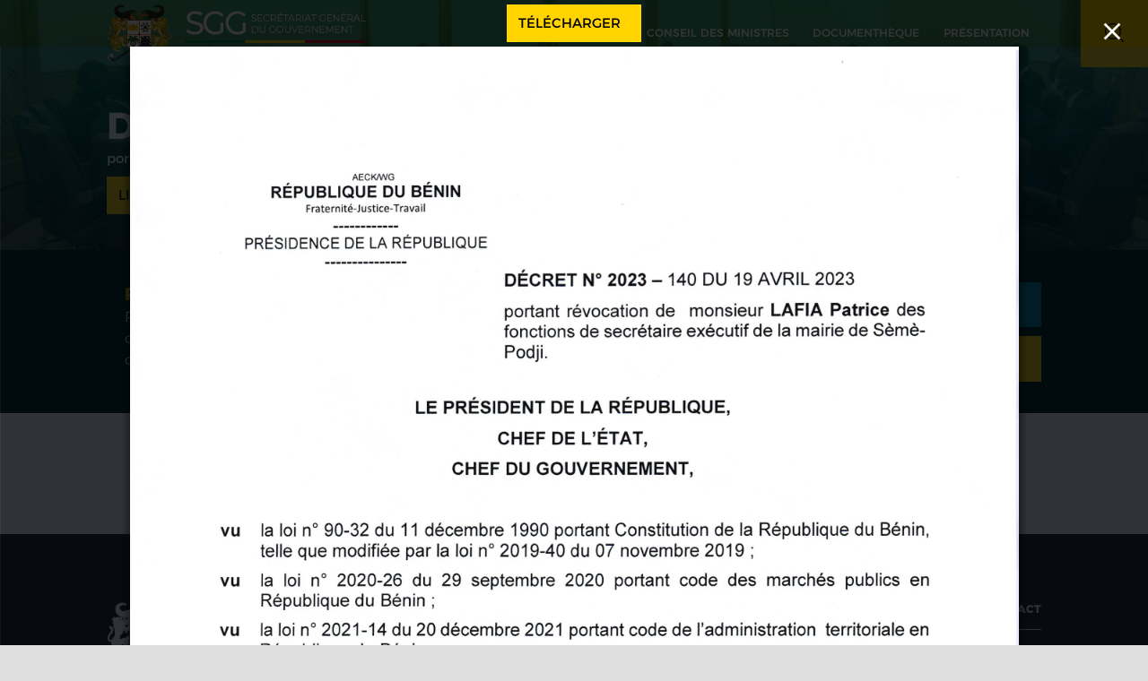

--- FILE ---
content_type: text/html; charset=UTF-8
request_url: https://sgg.gouv.bj/doc/decret-2023-140/
body_size: 3325
content:

  
<!doctype html>
<html lang='fr' class='bg-gray'>
    <head>
        <title>Décret N° 2023-140 du 19 avril 2023 | Secrétariat général du Gouvernement du Bénin</title>
        <meta http-equiv='Content-Type' content='text/html; charset=utf-8' />
        <meta name='description' content='portant révocation de monsieur LAFIA Patrice des fonctions de secrétaire exécutif de la mairie de Sèmè-Podji.' />
        <meta name='viewport' content='width=device-width, user-scalable=no, initial-scale=1' />
        <meta http-equiv="cache-control" content="no-cache, must-revalidate, post-check=0, pre-check=0" />
		<meta http-equiv="cache-control" content="max-age=0" />
		<meta http-equiv="expires" content="0" />
		<meta http-equiv="expires" content="Tue, 01 Jan 1980 1:00:00 GMT" />
		<meta http-equiv="pragma" content="no-cache" />
        <meta property='fb:app_id' content='798097520521275' />
        <meta property='og:url' content='https://sgg.gouv.bj/doc/decret-2023-140/' />
        <meta property='og:type' content='article' />
        <meta property='og:title' content='Décret N° 2023-140 du 19 avril 2023 | Secrétariat général du Gouvernement du Bénin' data-dynamic='true' />
        <meta property='og:description' content='portant révocation de monsieur LAFIA Patrice des fonctions de secrétaire exécutif de la mairie de Sèmè-Podji.' data-dynamic='true' />
        <meta property='og:image' content='https://sgg.gouv.bj/images/armoiries.jpg?' data-dynamic='true' />
        <meta property='og:image:width' content='256' data-dynamic='true'>
        <meta property='og:image:height' content='256' data-dynamic='true'>
        <meta property='og:locale' content='fr_FR' />
        <meta property='og:site_name' content='Secrétariat général du Gouvernement du Bénin' />
        <meta property='twitter:url' content='https://sgg.gouv.bj/doc/decret-2023-140/' />
        <meta property='twitter:card' content='summary' />
        <meta property='twitter:title' content='Décret N° 2023-140 du 19 avril 2023 | Secrétariat général du Gouvernement du Bénin' />
        <meta property='twitter:description' content='portant révocation de monsieur LAFIA Patrice des fonctions de secrétaire exécutif de la mairie de Sèmè-Podji.' />
        <meta property='twitter:image' content='https://sgg.gouv.bjimages/armoiries.jpg' />
        <link rel='icon' href='/favicon.ico' />
        <link type='text/css' rel='stylesheet' href='/css/os-style.css?v=0.01' />
        <link type='text/css' rel='stylesheet' href='/css/style.css?v=0.02' />
        <link type='text/css' rel='stylesheet' href='/css/m-style.css?v=0.01' />
        <script src="https://kit.fontawesome.com/6451c614e6.js" crossorigin="anonymous"></script>
                    </head>
    <body>
		        <div class='container relative'>
            <header id='header' class='fixed w100 mnopadding relative hheight transition'>
                            <div class='h100 flex row space middle relative gpadding'>
					<div class='h100 top-5-in bottom-5-in adapt'>
						<div id='logo' class='h100 logo relative'>
							<a href='/' class='h100'>
								<img src='/images/logo.png' class='h100'>
							</a>
						</div>
					</div>
					<div class='h100'>
						<menu id='menu' class='h100 '>
							<ul class='white upper list flex row h100 p adapt middle semibold'>
								<li class='right-15-in left-15-in adapt'><a href='/comptes-rendus-conseils-ministres/'>Conseil des ministres</a></li>
								<li class='right-15-in left-15-in adapt relative'>
                                    <a href='/documentheque/'>Documenthèque</a>
                                    <div class='absolute left transition hoverflow'>
                                        <ul class='top-5-in bottom-5-in adapt'>
                                            <li><a href='/documentheque/lois/' class='adapt left-15-in right-15-in top-5-in bottom-5-in nowrap'>Lois promulguées</a></li>
                                            <li><a href='/documentheque/decrets/' class='adapt left-15-in right-15-in top-5-in bottom-5-in nowrap'>Décrets</a></li>
                                            <li><a href='/documentheque/ordonnances/' class='adapt left-15-in right-15-in top-5-in bottom-5-in nowrap'>Ordonnances</a></li>
                                            <li><a href='/documentheque/arretes/' class='adapt left-15-in right-15-in top-5-in bottom-5-in nowrap'>Arrêtés présidentiels</a></li>
                                            <li><a href='/documentheque/accords/' class='adapt left-15-in right-15-in top-5-in bottom-5-in nowrap'>Accords</a></li>
                                            <li><a href='/documentheque/decisions/' class='adapt left-15-in right-15-in top-5-in bottom-5-in nowrap'>Décisions</a></li>
                                        </ul>
                                    </div>
                                </li>
								<li class='right-15-in left-15-in adapt relative'>
                                    <span>Présentation</span>
                                    <div class='absolute left transition hoverflow'>
                                        <ul class='top-5-in bottom-5-in adapt'>
                                            <li><a href='/presentation/attributions/' class='adapt left-15-in right-15-in top-5-in bottom-5-in nowrap'>Attributions</a></li>
                                            <li><a href='/presentation/organisation/' class='adapt left-15-in right-15-in top-5-in bottom-5-in nowrap'>Organisation</a></li>
                                        </ul>
                                    </div>
                                </li>
															</ul>
						</menu>
					</div>
					<div class='h100 absolute right top flex row '>
                        						<span id='btnsearch' class='h100 bg-warning hwidth padding-20 adapt os-click' data-target='#quicksearch'>
							<span class='fill block padding-5 adapt'><i class='fill block icon search filter-black'></i></span>
						</span>
					</div>
                </div>
				<div id='quicksearch' class='absolute right bg-warning hoverflow transition'>
					<div class='flex row middle left-20 right-20 adapt h100'>
						<div class='flex row middle hright-in'>
							<input type='search' class='noborder nobg noradius padding-10 adapt h3 regular os-search' data-action='/recherche/?keywords=:keywords' placeholder='Recherche rapide'>
							<span class='icon small arrow-right filter-black right'></span>
						</div>
					</div>
				</div>
                        </header>
                        <div id='banner' class='w100 mini relative'>
    <figure class='relative fill absolute'><img src='/images/background.jpg?v=001' class='cover'></figure>
    <div class='fill absolute mask'></div>
    <div class='left bottom w100 relative'>
        <div class='flex col space gpadding fill htop-in'>
            <i></i>
            <div class='top-40-in bottom-40-in'>
                <h1 class='upper adapt white'>Décret N° 2023-140 du 19 avril 2023</h1>
                <p class='white p-alt adapt'>portant révocation de monsieur LAFIA Patrice des fonctions de secrétaire exécutif de la mairie de Sèmè-Podji.</p>
                <div class='top-10 adapt'>
                    <div id='btnBox'>
                                                <span data-target='/doc/decret-2023-140/read' class='os-read-alt auto bg-warning iblock right-20 left-15-in right-15-in top-10-in bottom-10-in adapt p-alt adapt upper'>Lire le document <i class='fa fa-arrow-right left-10'></i></span>
                                                <a id='btnDownload' href='/doc/decret-2023-140/download' download class='bg-warning iblock left-15-in right-15-in top-10-in bottom-10-in adapt p-alt adapt upper'>Télécharger <i class='fa fa-download left-10'></i></a>
                    </div>
                </div>
            </div>
        </div>
    </div>
</div>
            <div class='content mbox'>
			            </div>
									<div id="inscription" class='gpadding bg-success'>
				
<div class="bg-success flex row top-40-in bottom-40-in adapt ">
	<div class="flex row">
		<div>
			<i class="fa fa-bell fa-3x right-20  top-5 warning"></i>
		</div>
		<div class="">
			<h3 class="adapt upper warning">Restez informé</h3>
			<p class="h4 adapt white light">Recevez chaque semaine en exclusivité le compte rendu du conseil des ministres ainsi que les lois promulguées, les décrets, les ordonnances prises, etc.</p>
		</div>
	</div>
	<div class="flex row middle left-40 half adapt ">
				<form action="/inscription/" method="post" class="w100 radius-20 adapt ">
            <div class="flex row space w100  ">
                <input type="text" id="subscribers_fname" name="subscribers[fname]" maxlength="255" class="bg-success alt top-15-in bottom-15-in left-20-in right-20-in white noborder noradius h4 adapt half-10" placeholder="Votre prénom" title="Votre prénom" />
    			<input type="text" id="subscribers_lname" name="subscribers[lname]" maxlength="255" class="bg-success alt top-15-in bottom-15-in left-20-in right-20-in white noborder noradius h4 adapt half-10" placeholder="Votre nom" title="Votre nom" />
            </div>
            <div class="flex row space w100   top-10">
                <input type="email" id="subscribers_email" name="subscribers[email]" required="required" class="bg-success alt top-15-in bottom-15-in left-20-in right-20-in white noborder noradius h4 adapt w100" placeholder="Votre adresse e-mail" title="Votre adresse e-mail" />
                <button class="bg-warning pointer top-15-in bottom-15-in left-20-in left-20 right-20-in text-center noborder noradius adapt" type="submit" value="" title="Soumettre l'inscription"><i class="fa fa-paper-plane fa-2x"></i></button>
            </div>
		<input type="hidden" id="subscribers__token" name="subscribers[_token]" value="34d605.JdDcpxIhdbb6q3mciNLR4tyw656qAW-1QGQMINXHF58.a5rq4mAZDPzP6j_x7Yflg77qgdecSR7iEQVob-ylU9tRm6T1IWkF27fGOA" /></form>
	</div>
</div>

            </div>
						<div class='text-center sharing-box top-40-in bottom-40-in adapt bg-white'>
								<h2 class='h3 adapt black'>Partagez cette page sur vos réseaux sociaux :</h2>
				<div class='flex row center list top-20 adapt'>
                    					<a class='icon small contain right-20 adapt facebook' title='Partager sur Facebook' target='_blank' href='https://www.facebook.com/sharer/sharer.php?u=https%3A%2F%2Fsgg.gouv.bj%2Fdoc%2Fdecret-2023-140%2F&t=Décret N° 2023-140 du 19 avril 2023'></a>
					<a class='icon small contain right-20 adapt twitter' title='Partager sur Twitter' target='_blank' href='https://twitter.com/intent/tweet?url=https%3A%2F%2Fsgg.gouv.bj%2Fdoc%2Fdecret-2023-140%2F&text=Décret N° 2023-140 du 19 avril 2023'></a>
					<a class='icon small contain right-20 adapt linkedin' title='Partager sur LinkdeIn' target='_blank' href='https://www.linkedin.com/shareArticle?mini=true&url=https%3A%2F%2Fsgg.gouv.bj%2Fdoc%2Fdecret-2023-140%2F&title=Décret N° 2023-140 du 19 avril 2023&summary=portant révocation de monsieur LAFIA Patrice des fonctions de secrétaire exécutif de la mairie de Sèmè-Podji.'></a>
					<a class='icon small contain right-20 adapt mail' title='Partager via Mail' target='_blank' href='mailto:?subject=Décret N° 2023-140 du 19 avril 2023&amp;body=Je vous invite à lire cet article :  https%3A%2F%2Fsgg.gouv.bj%2Fdoc%2Fdecret-2023-140%2F.'></a>
                    				</div>
			</div>
						<footer id='footer' class='w100 bg-black alt'>
				<div class='flex row space mblock mcenter gpadding htop-in hbottom-in adapt'>
					<figure class='relative hheight '><img src='/images/logo.png' class='h100 filter-white'></figure>
					<div class='text-right'>
						<ul class='list flex row middle upper bold white p adapt bottom-15-in bottom-20 mcenter '>
							<li class=''><a href=''>Présentation</a></li>
							<li class='left-30 adapt relative'><a href=''>Documenthèque</a></li>
							<li class='left-30 adapt'><a href=''>Conseil des ministres</a></li>
							<li class='left-30 adapt'><a href=''>Informations</a></li>
							<li class='left-30 adapt'><a href=''>Contact</a></li>
						</ul>
						<div class='p adapt white light'>© Présidence de la République du Bénin - 2026 - <a href="/mentions-legales/" class="underline">Mentions légales et politique de confidentialité</a></div>
					</div>
				</div>
				<span class='flag flex row w100 flex-1'><i></i><i></i><i></i></span>
			</footer>
			        </div>
	                        <div class='popup'><span class='close filter-white'></span></div>

                
        <!-- Google tag (gtag.js) -->
        <script async src="https://www.googletagmanager.com/gtag/js?id=G-P5NE3EK8SD"></script>
        <script>
          window.dataLayer = window.dataLayer || [];
          function gtag(){dataLayer.push(arguments);}
          gtag('js', new Date());

          gtag('config', 'G-P5NE3EK8SD');
        </script>
        
        <script src='/js/jquery-3.6.0.min.js'></script>
        <script src='/js/os-script.js?v=0.11'></script>
        <script src='/js/script.js?v=0.11'></script>
                    </body>
</html>


--- FILE ---
content_type: text/css
request_url: https://sgg.gouv.bj/css/os-style.css?v=0.01
body_size: 7801
content:
/*!
 * Copyright 2019 - OlaSoft SARL
 * https://www.olasoft.net
 * @OlaSoftBenin
 * contact@olasoft.net
 */
 
/*!
 * Ajout de la class .fill-xxx pour les couleurs d'arrière-plan des éléments en svg .fill-success, .fill-warning, etc.
 * Ajout de la class .p-alt pour définir un font-size alternatif à p avec la variable --p-size-alt et --p-size-adapt-alt.
 * Suppression de color: var(--black-color) définit par défaut pour tous les éléments *{}.
 * Ajout d'une deuxième icône youtube : .youtube-old pour l'ancienne icône de youtube.
 * Ajout des class .thin (100), .ultraligh (100), .extralight (200), .medium (600) ou .semibold (600), .extrabold (900) pour plus de niveau de graisse des polices.
 * Ajustement des graisses de polices .regular => 400 et .bold => 700
 * Ajout des class .lighter (font-weight: lighter) et .bolder (font-weight: bolder).
 * Ajout de class .fill{ width: 100%; height: 100%; } => remplissage hauteur et largeur à 100% par rapport au parent
 * Ajout de class .vfill{ width: 100vw; height: 100vw; } => remplissage hauteur et largeur à 100% par rapport au viewport
 * Ajout de class .reverse pour les éléments .flex => flex-direction: row-reverse et flex-direction: col-reverse.
 * 
 * === MISE À JOUR DU 29 MAI 2019 ===
 * Ajout de la variable --header-height
 * Ajout des class .hpadding et .hmargin
 * Suppression de text-transform : upper de .btn
 * Suppression de .text-success, .text-warning, .text-error
 * Suppression des class .block-xxxx
 * Amélioration de .flag (pour les bandes tricolores du gouvernement)
 * 
 * === MISE À JOUR DU 31 MAI 2019 ===
 * Ajout des class htop, htop-in, hbottom, hbottom-in, gleft, gleft-in, gright, gright-in
 * Ajout des class .column-xxxx et .mnoclumn
 * Ajout de .miblock
 * 
 * === MISE À JOUR DU 14 JUILLET 2019 ===
 * Ajout des classes .flex:not(.wrap) > .half, .flex:not(.wrap) > .third, .flex:not(.wrap) > .quarter
 * Ajout de la classe .italic
 * Suppression de .slide > img
 * 
 * === MISE À JOUR DU 23 AOÜT 2019 ===
 * Ajout des classes .nomargin et .nopadding
 * 
 */
 
 @import 'os-vars.css';
 @import 'os-fonts.css';

*{
    font-family: var(--font-name), montserrat, sans-serif, calibri, arial, tahoma, verdana;
    font-size:var(--size);
    font-weight: 400;
    box-sizing: border-box;
    padding:0px; margin:0px;
    outline: none;
}

html{background: var(--white-color); color: var(--black-color);}

.white{color: var(--white-color);}
.success{color: var(--success-color);}
.success.alt{color: var(--success-color-alt);}
.warning{color: var(--warning-color);}
.warning.alt{color: var(--warning-color-alt);}
.error{color: var(--error-color);}
.gray{color: var(--gray-color);}
.gray.alt{color: var(--gray-color-alt);}
.black{color: var(--black-color);}
.black.alt{color: var(--black-color-alt);}

.bg-white{background-color: var(--white-color);}
.bg-success{background-color: var(--success-color);}
.bg-success.alt{background-color: var(--success-color-alt);}
.bg-warning{background-color: var(--warning-color);}
.bg-warning.alt{background-color: var(--warning-color-alt);}
.bg-error{background-color: var(--error-color);}
.bg-gray{background-color: var(--gray-color);}
.bg-gray.alt{background-color: var(--gray-color-alt);}
.bg-black{background-color: var(--black-color);}
.bg-black.alt{background-color: var(--black-color-alt);}

.fill-white{fill: var(--white-color);}
.fill-success{fill: var(--success-color);}
.fill-success.alt{fill: var(--success-color-alt);}
.fill-warning{fill: var(--warning-color);}
.fill-warning.alt{fill: var(--warning-color-alt);}
.fill-error{fill: var(--error-color);}
.fill-gray{fill: var(--gray-color);}
.fill-gray.alt{fill: var(--gray-color-alt);}
.fill-black{fill: var(--black-color);}
.fill-black.alt{fill: var(--black-color-alt);}

.noradius{border-radius: 0;}
.radius{border-radius: var(--box-radius); overflow: hidden;}
.radius-50{border-radius: 50%; overflow: hidden;}
.left-radius{border-radius: var(--box-radius) 0 0 var(--box-radius); overflow: hidden;}
.right-radius{border-radius: 0 var(--box-radius) var(--box-radius) 0; overflow: hidden;}
.top-radius{border-radius: var(--box-radius) var(--box-radius) 0 0; overflow: hidden;}
.bottom-radius{border-radius: 0 0 var(--box-radius) var(--box-radius); overflow: hidden;}

.btn.radius{border-radius: var(--btn-radius);}
.btn.left-radius{border-radius: var(--btn-radius) 0 0 var(--btn-radius);}
.btn.right-radius{border-radius: 0 var(--btn-radius) var(--btn-radius) 0;}
.btn.top-radius{border-radius: var(--btn-radius) var(--btn-radius) 0 0;}
.btn.bottom-radius{border-radius: 0 0 var(--btn-radius) var(--btn-radius);}

.gmargin{margin-left: var(--content-margin); margin-right: var(--content-margin);}
.gpadding{padding-left: var(--content-margin); padding-right: var(--content-margin);}
.gright{margin-right: var(--content-margin);}
.gleft{margin-left: var(--content-margin);}
.gright-in{padding-right: var(--content-margin);}
.gleft-in{padding-left: var(--content-margin);}
.gtop{margin-top: var(--content-margin);}
.gbottom{margin-bottom: var(--content-margin);}
.gtop-in{padding-top: var(--content-margin);}
.gbottom-in{padding-bottom: var(--content-margin);}
.gheight{height: var(--content-margin);}
.gwidth{width: var(--content-margin);}

.hmargin{margin-top: var(--header-height); margin-bottom: var(--header-height);}
.hpadding{padding-top: var(--header-height); padding-bottom: var(--header-height);}
.hpadding > *:last-child{margin-bottom: var(--header-height)}
.htop{margin-top: var(--header-height);}
.hbottom{margin-bottom: var(--header-height);}
.htop-in{padding-top: var(--header-height);}
.hbottom-in{padding-bottom: var(--header-height);}
.hleft{margin-left: var(--header-height);}
.hright{margin-right: var(--header-height);}
.hleft-in{padding-left: var(--header-height);}
.hright-in{padding-right: var(--header-height);}
.hheight{height: var(--header-height);}
.hwidth{width: var(--header-height);}

.list{list-style-type: none}
.nobg{background: none}
.noborder{border: 0}
.pointer,
*[data-image], .os-read, .os-close, .close, .os-remove, .os-image, .os-read, .os-click{cursor: pointer}

.icon{
    background-repeat: no-repeat;
    background-position: center center;
    background-size: 70% auto;
    width: var(--icon-size);
    height: var(--icon-size);
    text-align: center;
    line-height: var(--icon-size)
}
.icon.contain{background-size: contain;}
.icon.cover{background-size: cover;}
.icon.auto{background-size: auto;}
.icon.hauto{background-size: 60% auto;}
.icon.wauto{background-size: auto 60%;}
.icon.min{width: var(--icon-min-size); height: var(--icon-min-size); line-height: var(--icon-min-size)}
.icon.small{width: var(--icon-small-size); height: var(--icon-small-size); line-height: var(--icon-small-size)}
.icon.big{width: var(--icon-big-size); height: var(--icon-big-size); line-height: var(--icon-big-size)}

.icon.facebook{background-image: var(--icon-facebook);}
.icon.facebook-f{background-image: var(--icon-facebook-f);}
.icon.twitter{background-image: var(--icon-twitter);}
.icon.flickr{background-image: var(--icon-flickr);}
.icon.youtube{background-image: var(--icon-youtube);}
.icon.youtube-old{background-image: var(--icon-youtube-old);}
.icon.soundcloud{background-image: var(--icon-soundcloud);}
.icon.instagram{background-image: var(--icon-instagram);}
.icon.linkedin{background-image: var(--icon-linkedin);}
.icon.search{background-image: var(--icon-search);}
.icon.phone{background-image: var(--icon-phone);}
.icon.whatsapp{background-image: var(--icon-whatsapp);}
.icon.menu{background-image: var(--icon-menu);}
.icon.close{background-image: var(--icon-close);}
.icon.mail{background-image: var(--icon-mail);}
.icon.mail-o{background-image: var(--icon-mail-o);}
.icon.arrow-left{background-image: var(--icon-arrow);}
.icon.arrow-right{background-image: var(--icon-arrow); transform: rotate(180deg)}

.title, h1.title, h2.title, h3.title, h4.title,
h1.title.adapt, h2.title.adapt, h3.title.adapt, h4.title.adapt{font-size: var(--title-size)}
h1, .h1{font-size: var(--h1-size); line-height: 1.21;}
h2, .h2{font-size: var(--h2-size); line-height: 1.52}
h3, .h3{font-size: var(--h3-size); line-height: 1.4}
h4, .h4{font-size: var(--h4-size); line-height: 1.5}
p, .p{font-size: var(--p-size); line-height: 1.5}
.p-alt, p.p-alt{font-size: var(--p-size-alt); line-height: ; line-height: 1.76}

h1.adapt, .h1.adapt, article h1{font-size: var(--h1-size-adapt);}
h2.adapt, .h2.adapt, article h2{font-size: var(--h2-size-adapt);}
h3.adapt, .h3.adapt, article h3{font-size: var(--h3-size-adapt);}
h4.adapt, .h4.adapt, article h4{font-size: var(--h4-size-adapt);}
p.adapt, .p.adapt{font-size: var(--p-size-adapt);}
.p-alt.adapt, p.p-alt.adapt{font-size: var(--p-size-alt-adapt); line-height: var(--p-line-height)}

.nomargin{padding: 0px}
.margin-5{margin: 5px}
.top-5{margin-top: 5px}
.bottom-5{margin-bottom: 5px}
.left-5{margin-left: 5px}
.right-5{margin-right: 5px}

.margin-10{margin: 10px}
.top-10{margin-top: 10px}
.bottom-10{margin-bottom: 10px}
.left-10{margin-left: 10px}
.right-10{margin-right: 10px}

.margin-15{margin: 15px}
.top-15{margin-top: 15px}
.bottom-15{margin-bottom: 15px}
.left-15{margin-left: 15px}
.right-15{margin-right: 15px}

.margin-20{margin: 20px}
.top-20{margin-top: 20px}
.bottom-20{margin-bottom: 20px}
.left-20{margin-left: 20px}
.right-20{margin-right: 20px}

.margin-30{margin: 30px}
.top-30{margin-top: 30px}
.bottom-30{margin-bottom: 30px}
.left-30{margin-left: 30px}
.right-30{margin-right: 30px}

.margin-40{margin: 40px}
.top-40{margin-top: 40px}
.bottom-40{margin-bottom: 40px}
.left-40{margin-left: 40px}
.right-40{margin-right: 40px}

.margin-5.adapt{margin: var(--5px)}
.top-5.adapt{margin-top: var(--5px)}
.bottom-5.adapt{margin-bottom: var(--5px)}
.left-5.adapt{margin-left: var(--5px)}
.right-5.adapt{margin-right: var(--5px)}

.margin-10.adapt{margin: var(--10px)}
.top-10.adapt{margin-top: var(--10px)}
.bottom-10.adapt{margin-bottom: var(--10px)}
.left-10.adapt{margin-left: var(--10px)}
.right-10.adapt{margin-right: var(--10px)}

.margin-15.adapt{margin: calc(var(--10px) * 1.5)}
.top-15.adapt{margin-top: calc(var(--10px) * 1.5)}
.bottom-15.adapt{margin-bottom: calc(var(--10px) * 1.5)}
.left-15.adapt{margin-left: calc(var(--10px) * 1.5)}
.right-15.adapt{margin-right: calc(var(--10px) * 1.5)}

.margin-20.adapt{margin: var(--20px)}
.top-20.adapt{margin-top: var(--20px)}
.bottom-20.adapt{margin-bottom: var(--20px)}
.left-20.adapt{margin-left: var(--20px)}
.right-20.adapt{margin-right: var(--20px)}

.margin-30.adapt{margin: calc(var(--20px) * 1.5)}
.top-30.adapt{margin-top: calc(var(--20px) * 1.5)}
.bottom-30.adapt{margin-bottom: calc(var(--20px) * 1.5)}
.left-30.adapt{margin-left: calc(var(--20px) * 1.5)}
.right-30.adapt{margin-right: calc(var(--20px) * 1.5)}

.margin-40.adapt{margin: calc(var(--20px) * 2)}
.top-40.adapt{margin-top: calc(var(--20px) * 2)}
.bottom-40.adapt{margin-bottom: calc(var(--20px) * 2)}
.left-40.adapt{margin-left: calc(var(--20px) * 2)}
.right-40.adapt{margin-right: calc(var(--20px) * 2)}

.nopadding{padding: 0px}
.padding-5{padding: 5px}
.top-5-in{padding-top: 5px}
.bottom-5-in{padding-bottom: 5px}
.left-5-in{padding-left: 5px}
.right-5-in{padding-right: 5px}

.padding-10{padding: 10px}
.top-10-in{padding-top: 10px}
.bottom-10-in{padding-bottom: 10px}
.left-10-in{padding-left: 10px}
.right-10-in{padding-right: 10px}

.padding-15{padding: 15px}
.top-15-in{padding-top: 15px}
.bottom-15-in{padding-bottom: 15px}
.left-15-in{padding-left: 15px}
.right-15-in{padding-right: 15px}

.padding-20{padding: 20px}
.top-20-in{padding-top: 20px}
.bottom-20-in{padding-bottom: 20px}
.left-20-in{padding-left: 20px}
.right-20-in{padding-right: 20px}

.padding-30{padding: 30px}
.top-30-in{padding-top: 30px}
.bottom-30-in{padding-bottom: 30px}
.left-30-in{padding-left: 30px}
.right-30-in{padding-right: 30px}

.padding-40{padding: 40px}
.top-40-in{padding-top: 40px}
.bottom-40-in{padding-bottom: 40px}
.left-40-in{padding-left: 40px}
.right-40-in{padding-right: 40px}

.padding-5.adapt{padding: var(--5px)}
.top-5-in.adapt{padding-top: var(--5px)}
.bottom-5-in.adapt{padding-bottom: var(--5px)}
.left-5-in.adapt{padding-left: var(--5px)}
.right-5-in.adapt{padding-right: var(--5px)}

.padding-10.adapt{padding: var(--10px)}
.top-10-in.adapt{padding-top: var(--10px)}
.bottom-10-in.adapt{padding-bottom: var(--10px)}
.left-10-in.adapt{padding-left: var(--10px)}
.right-10-in.adapt{padding-right: var(--10px)}

.padding-15.adapt{padding: calc(var(--10px) * 1.5)}
.top-15-in.adapt{padding-top: calc(var(--10px) * 1.5)}
.bottom-15-in.adapt{padding-bottom: calc(var(--10px) * 1.5)}
.left-15-in.adapt{padding-left: calc(var(--10px) * 1.5)}
.right-15-in.adapt{padding-right: calc(var(--10px) * 1.5)}

.padding-20.adapt{padding: var(--20px)}
.top-20-in.adapt{padding-top: var(--20px)}
.bottom-20-in.adapt{padding-bottom: var(--20px)}
.left-20-in.adapt{padding-left: var(--20px)}
.right-20-in.adapt{padding-right: var(--20px)}

.padding-30.adapt{padding: calc(var(--20px) * 1.5)}
.top-30-in.adapt{padding-top: calc(var(--20px) * 1.5)}
.bottom-30-in.adapt{padding-bottom: calc(var(--20px) * 1.5)}
.left-30-in.adapt{padding-left: calc(var(--20px) * 1.5)}
.right-30-in.adapt{padding-right: calc(var(--20px) * 1.5)}

.padding-40.adapt{padding: calc(var(--20px) * 2)}
.top-40-in.adapt{padding-top: calc(var(--20px) * 2)}
.bottom-40-in.adapt{padding-bottom: calc(var(--20px) * 2)}
.left-40-in.adapt{padding-left: calc(var(--20px) * 2)}
.right-40-in.adapt{padding-right: calc(var(--20px) * 2)}

.underline{text-decoration: underline;}

.thin, .ultralight{font-weight: 100;}
.extralight{font-weight: 200;}
.light{font-weight: 300;}
.regular{font-weight: 400;}
.semibold, .medium{font-weight: 600;}
.bold,b,strong, h1, h2, h3, h4{font-weight: 700;}
.extrabold{font-weight: 900;}
.lighter{font-weight: lighter;}
.bolder{font-weight: bolder;}

.italic,i{font-style: italic}
.test-border{border: 2px solid red;}
.upper{text-transform: uppercase;}
sup, sub{color: inherit}
.nowrap{white-space: nowrap}

.color-facebook{color: #3B5998}
.color-twitter{color: #1DA1F2}
.color-linkedin{color: #006097}
.color-envelope{color: #d93025}
.color-whatsapp{color: #00bfa5}

ul li, ol li, menu li, span, a, time, q, i, u, li a, li span, li ul{
    font-size: inherit;
    color: inherit;
    line-height: inherit;
    font-weight: inherit;
    text-align: inherit;
    font-style: inherit;
    font-family: inherit;
    text-decoration: inherit;
}

li ul{list-style-type: inherit}

li > span, li > a{
    display: inline-block;
    width: 100%;
    height: 100%;
}

.text-center, .center{text-align: center}
.text-left{text-align: left}
.text-right{text-align: right}
.text-justify{text-align: justify}

.block-center, .center{
    margin-left: auto; margin-right: auto;
    left: 0; right: 0;
}

.transition{
    -webkit-transition: all .5s;
    -khtml-transition: all .5s;
    -moz-transition: all .5s;
    -ms-transition: all .5s;
    -o-transition: all .5s;
    transition: all .5s;
}

.popup > img{
    max-width: calc(100% - 80px);
    max-height: 100%;
    height: auto;
}

.popup, #mainpopup{
    position: fixed;
    left: 0%;
    top: 100%;
    width: 100%;
    height: 100%;
    display: flex;
    justify-content: center;
    flex-direction: column;
    background: rgba(0,0,0,.8);
    overflow: hidden;
    text-overflow: hidden;
    text-align: center;
    z-index: 20;
    transition: all .5s;
    opacity: 0;
}

.popup.notice{background: transparent;}
.popup.show, #mainpopup.show{
    top: 0%!important;
    height: 100%;
    width: 100%;
    opacity: 1;
}

.popup .close, #mainpopup .close{
    position: absolute;
    width: 50px;
    height: 50px;
    right: 15px;
    top: 10px;
    background: var(--icon-close) center center no-repeat;
    background-size: 32px 32px;
}

.popup.notice > div{
    position: relative;
    padding: 20px;
    padding-right: 62px;
    font-size: 1.3em;
    color: #fff;
    background: RGB(16,135,87);
    box-shadow: 0px 0px 12px 1px rgba(0,0,0,0.5);
}

.popup.notice .close{
    width: 32px;
    height: 32px;
    border-radius: 50%;
    background-size: 24px 24px;
    position: absolute;
    right: 10px;
    top: calc(50% - 16px);
}

.hover:hover::after, .btn:not(.trans):hover::after{content: ""; position: absolute; left: 0; top :0; width: 100%; height: 100%; background: rgba(0,0,0,.2); z-index: 0}
.hover:hover > *, .btn:not(.trans):hover > *{z-index: 1}

.btn{
    display: inline-block;
    vertical-align: middle;
    padding-left: calc(var(--10px) + (var(--10px) / 2));
    padding-right: calc(var(--10px) + (var(--10px) / 2));
    text-align: center;
    text-decoration: none;
    font-size: var(--btn-font-size);
    border: 0;
    -webkit-transition: all .25s;
    -moz-transition: all .25s;
    -ms-transition: all .25s;
    -o-transition: all .25s;
    transition: all .25s;
    box-sizing: border-box;
    -webkit-border-radius: 0;
    -moz-border-radius: 0;
    border-radius: 0;
    color: #fff;
    height: var(--btn-height);
    line-height: var(--btn-height);
    min-width: 15vw;
    width: auto;
    max-width: 100%;
    position: relative;
}

.btn.small{
    padding-left: var(--10px);
    padding-right: var(--10px);
    height: var(--btn-small-height);
    line-height: var(--btn-small-height);
    font-size: var(--btn-small-font-size);
    min-width: 11.37vw;
}

.btn.big, .big{
    height: var(--btn-big-height);
    line-height: var(--btn-big-height);
    font-size: var(--btn-big-font-size);
}

.disabled, .unabled, .disable, *:disabled{filter: grayscale(100%); opacity: .5;}
.btn.trans{line-height: calc(var(--btn-height) - 2px);}
.btn.small.trans{line-height: calc(var(--btn-small-height) - 2px);}
.btn.big.trans{line-height: calc(var(--btn-big-height) - 2px);}

.btn.success, .btn.success.trans:hover{background-color: var(--success-color); color: #fff;}
.btn.success.trans{color: var(--success-color); border: 1px solid var(--success-color); background: transparent;}
.btn.success.alt, .btn.success.alt.trans:hover{background: var(--success-color-alt); color: #fff;}
.btn.success.alt.trans{ color: var(--success-color-alt); border: 1px solid var(--success-color-alt); background: transparent;}

.btn.warning, .btn.warning.trans:hover{background-color: var(--warning-color); color: var(--black-color);}
.btn.warning.trans{ color: var(--warning-color); border: 1px solid var(--warning-color); background: transparent;}

.btn.error, .btn.error.trans:hover{background-color: var(--error-color); color: #fff;}
.btn.error.trans{color: var(--error-color); border: 1px solid var(--error-color); background: transparent;}

.btn.white, .btn.white.trans:hover{background-color: #fff; color: var(--black-color);}
.btn.white.trans{color: #fff; border: 1px solid #fff; background: transparent;}

.btn.gray, .btn.gray.trans:hover{background: var(--gray-color); color: #fff;}
.btn.gray.trans{color: var(--gray-color); border: 1px solid var(--gray-color); background: transparent;}

.btn.black, .btn.black.trans:hover{color: #fff; background: var(--black-color);}
.btn.black.trans{background: transparent; color: var(--black-color); border: 1px solid var(--black-color);}

.flex{
    display: -webkit-box;
    display: -moz-box;
    display: -ms-flexbox;
    display: -webkit-flex;
    display: flex;
}

.iflex{
    display: -webkit-box;
    display: -moz-box;
    display: -ms-flexbox;
    display: -webkit-inline-flex;
    display: inline-flex;
}

.flex.row{
    -webkit-flex-direction:row;
    -moz-flex-direction:row;
    -ms-flex-direction:row;
    flex-direction:row;
}

.flex.col{
    -webkit-flex-direction:column;
    -moz-flex-direction:column;
    -ms-flex-direction:column;
    flex-direction:column;
}

.flex.row.reverse{
    -webkit-flex-direction:row-reverse;
    -moz-flex-direction:row-reverse;
    -ms-flex-directionrow-:row-reverse;
	flex-direction: row-reverse;
}

.flex.col.reverse{
    -webkit-flex-direction:column-reverse;
    -moz-flex-direction:column-reverse;
    -ms-flex-direction:column-reverse;
	flex-direction: column-reverse;
}

.flex.wrap{
    -webkit-flex-wrap:wrap;
    -moz-flex-wrap:wrap;
    -ms-flex-wrap:wrap;
    flex-wrap:wrap;
}

.flex.row.middle, .flex.col.center{
    -webkit-align-items: center;
    align-items: center;
}

.flex.col.middle, .flex.row.center{
    -webkit-justify-content: center;
    -moz-justify-content: center;
    -ms-flex-align: center;
    justify-content: center;
}
@media(max-width:768px){
.flex.mcenter{
    -webkit-justify-content: center;
    -moz-justify-content: center;
    -ms-flex-align: center;
    justify-content: center;
}
}

.flex.col.top, .flex.row.left{
    -webkit-justify-content: start;
    -moz-justify-content: start;
    -ms-flex-pack: start;
    justify-content: start;
}

.flex.col.bottom, .flex.row.right{
    -webkit-justify-content: end;
    -moz-justify-content: end;
    -ms-flex-pack: end;
    justify-content: end;
}

.flex.col.left, .flex.row.top{
    -webkit-align-items: flex-start;
    align-items: flex-start;
}

.flex.col.right, .flex.row.bottom{
    -webkit-align-items: flex-end;
    align-items: flex-end;
}

.flex.space{
    -webkit-justify-content: space-between;
    -moz-justify-content: space-between;
    -ms-flex-pack: justify;
    justify-content: space-between;
}

.flex.around{
    -webkit-justify-content: space-around;
    -moz-justify-content: space-around;
    -ms-flex-pack: justify;
    justify-content: space-around;
}

.flex.stretch{
    -webkit-align-items: stretch;
    align-items: stretch;
    -webkit-justify-content: stretch;
    -moz-justify-content: stretch;
    -ms-flex-pack: stretch;
    justify-content: stretch;
}

.flex-1, .flex-1 > *{flex: 1}
.flex-2, .flex-2 > *{flex: 2}
.flex-3, .flex-3 > *{flex: 3}
.flex-4, .flex-4 > *{flex: 4}

.float-left{float: left;}
.float-right{float: right;}

.flag{
    height: .63vw;
    min-height: 6px;
    min-width: 250px;
}

.flag > *{height: 100%;}
.flag > *:first-child{background: RGB(16,135,87);}
.flag > *:first-child + *{background: rgb(255,190,0);}
.flag > *:first-child + * + *{background: rgb(235,0,0);}

.scale-hover:hover img{
    -webkit-transform: scale(1.05);
    -moz-transform: scale(1.05);
    -ms-transform: scale(1.05);
    -o-transform: scale(1.05);
    transform: scale(1.05);
}

.on-container{
    height: 100%;
    overflow: hidden;
    position: absolute;
    left: 0px;
    top: 0px;
    width: 100%;
    z-index: 1;
}

.os-tab-head{
    cursor: pointer;
    color: var(--black-color);
    height: var(--tab-head-height);
}
.os-tab-head.active{background: var(--tab-active-color);}
.os-tab{display: none;}
.os-tab.active{display: block;}

.block{display: block;}
.iblock{display: inline-block;}
.iblock.middle{vertical-align: middle;}
.iblock.top{vertical-align: top;}
.iblock.bottom{vertical-align: bottom;}

.half{width: 50%;width: 50%;}
.half-5{width: calc(50% - 5px);}
.half-10{width: calc(50% - 10px);}
.half-15{width: calc(50% - 15px);}
.half-20{width: calc(50% - 20px);}
.half-30{width: calc(50% - 30px);}
.half-40{width: calc(50% - 40px);}
.half-5.adapt{width: calc(50% - var(--5px));}
.half-10.adapt{width: calc(50% - var(--10px));}
.half-15.adapt{width: calc(50% - var(--10px) - var(--5px));}
.half-20.adapt{width: calc(50% - var(--20px));}
.half-30.adapt{width: calc(50% - (var(--20px) * 1.5));}
.half-40.adapt{width: calc(50% - (var(--20px) * 2));}
.flex:not(.wrap) > .half{min-width: 50%;}
.flex:not(.wrap) > .half-5{min-width: calc(50% - 5px);}
.flex:not(.wrap) > .half-10{min-width: calc(50% - 10px);}
.flex:not(.wrap) > .half-15{min-width: calc(50% - 15px);}
.flex:not(.wrap) > .half-20{min-width: calc(50% - 20px);}
.flex:not(.wrap) > .half-30{min-width: calc(50% - 30px);}
.flex:not(.wrap) > .half-40{min-width: calc(50% - 40px);}
.flex:not(.wrap) > .half-5.adapt{min-width: calc(50% - var(--5px));}
.flex:not(.wrap) > .half-10.adapt{min-width: calc(50% - var(--10px));}
.flex:not(.wrap) > .half-15.adapt{min-width: calc(50% - var(--10px) - var(--5px));}
.flex:not(.wrap) > .half-20.adapt{min-width: calc(50% - var(--20px));}
.flex:not(.wrap) > .half-30.adapt{min-width: calc(50% - (var(--20px) * 1.5));}
.flex:not(.wrap) > .half-40.adapt{min-width: calc(50% - (var(--20px) * 2));}

.third{width: 33.33%;}
.third-5{width: calc(33.33% - 5px);}
.third-10{width: calc(33.33% - 10px);}
.third-15{width: calc(33.33% - 15px);}
.third-20{width: calc(33.33% - 20px);}
.third-30{width: calc(33.33% - 30px);}
.third-40{width: calc(33.33% - 40px);}
.third-5.adapt{width: calc(33.33% - var(--5px));}
.third-10.adapt{width: calc(33.33% - var(--10px));}
.third-15.adapt{width: calc(33.33% - var(--10px) - var(--5px));}
.third-20.adapt{width: calc(33.33% - var(--20px));}
.third-30.adapt{width: calc(33.33% - (var(--20px) * 1.5));}
.third-40.adapt{width: calc(33.33% - (var(--20px) * 2));}
.flex:not(.wrap) > .third{min-width: 33.33%;}
.flex:not(.wrap) > .third-5{min-width: calc(33.33% - 5px);}
.flex:not(.wrap) > .third-10{min-width: calc(33.33% - 10px);}
.flex:not(.wrap) > .third-15{min-width: calc(33.33% - 15px);}
.flex:not(.wrap) > .third-20{min-width: calc(33.33% - 20px);}
.flex:not(.wrap) > .third-30{min-width: calc(33.33% - 30px);}
.flex:not(.wrap) > .third-40{min-width: calc(33.33% - 40px);}
.flex:not(.wrap) > .third-5.adapt{min-width: calc(33.33% - var(--5px));}
.flex:not(.wrap) > .third-10.adapt{min-width: calc(33.33% - var(--10px));}
.flex:not(.wrap) > .third-15.adapt{min-width: calc(33.33% - var(--10px) - var(--5px));}
.flex:not(.wrap) > .third-20.adapt{min-width: calc(33.33% - var(--20px));}
.flex:not(.wrap) > .third-30.adapt{min-width: calc(33.33% - (var(--20px) * 1.5));}
.flex:not(.wrap) > .third-40.adapt{min-width: calc(33.33% - (var(--20px) * 2));}

.quarter{width: 25%;}
.quarter-5{width: calc(25% - 5px);}
.quarter-10{width: calc(25% - 10px);}
.quarter-15{width: calc(25% - 15px);}
.quarter-20{width: calc(25% - 20px);}
.quarter-5.adapt{width: calc(25% - var(--5px));}
.quarter-10.adapt{width: calc(25% - var(--10px));}
.quarter-15.adapt{width: calc(25% - var(--10px) - var(--5px));}
.quarter-20.adapt{width: calc(25% - var(--20px));}
.flex:not(.wrap) > .quarter{min-width: 25%;}
.flex:not(.wrap) > .quarter-5{min-width: calc(25% - 5px);}
.flex:not(.wrap) > .quarter-10{min-width: calc(25% - 10px);}
.flex:not(.wrap) > .quarter-15{min-width: calc(25% - 15px);}
.flex:not(.wrap) > .quarter-20{min-width: calc(25% - 20px);}
.flex:not(.wrap) > .quarter-5.adapt{min-width: calc(25% - var(--5px));}
.flex:not(.wrap) > .quarter-10.adapt{min-width: calc(25% - var(--10px));}
.flex:not(.wrap) > .quarter-15.adapt{min-width: calc(25% - var(--10px) - var(--5px));}
.flex:not(.wrap) > .quarter-20.adapt{min-width: calc(25% - var(--20px));}

.column-2{column-count: 2;}
.column-3{column-count: 3;}
.column-4{column-count: 4;}
.column-5{column-count: 5;}
.column-6{column-count: 6;}

.column-half{column-count:2; column-gap: 0px}
.column-half-5{column-count:2; column-gap: var(--5px)}
.column-half-10{column-count:2; column-gap: var(--10px)}
.column-half-15{column-count:2; column-gap: calc(var(--5px) * 3)}
.column-half-20{column-count:2; column-gap: var(--20px)}
.column-half-30{column-count:2; column-gap: calc(var(--10px) * 3)}
.column-half-40{column-count:2; column-gap: calc(var(--20px) * 2)}
.column-half-60{column-count:2; column-gap: calc(var(--20px) * 3)}
.column-half-80{column-count:2; column-gap: calc(var(--20px) * 4)}

.column-third{column-count:3; column-gap: 0px}
.column-third-5{column-count:3; column-gap: var(--5px)}
.column-third-10{column-count:3; column-gap: var(--10px)}
.column-third-15{column-count:3; column-gap: calc(var(--5px) * 3)}
.column-third-20{column-count:3; column-gap: var(--20px)}
.column-third-30{column-count:3; column-gap: calc(var(--10px) * 3)}
.column-third-40{column-count:3; column-gap: calc(var(--20px) * 2)}
.column-third-60{column-count:3; column-gap: calc(var(--20px) * 3)}
.column-third-80{column-count:3; column-gap: calc(var(--20px) * 4)}

.column-quarter{column-count:4; column-gap: 0px}
.column-quarter-5{column-count:4; column-gap: var(--5px)}
.column-quarter-10{column-count:4; column-gap: var(--10px)}
.column-quarter-15{column-count:4; column-gap: calc(var(--5px) * 3)}
.column-quarter-20{column-count:4; column-gap: var(--20px)}
.column-quarter-30{column-count:4; column-gap: calc(var(--10px) * 3)}
.column-quarter-40{column-count:4; column-gap: calc(var(--20px) * 2)}
.column-quarter-60{column-count:4; column-gap: calc(var(--20px) * 3)}
.column-quarter-80{column-count:4; column-gap: calc(var(--20px) * 4)}

.default{
    max-height: auto;
    max-width: auto;
}

.height-auto{
    width: 100%;
    height: auto;
    max-height: auto;
}

.width-auto{
    height: 100%;
    width: auto;
    max-width: auto;
}

.hoverflow{overflow: hidden;}
.cover{object-fit: cover;}
.contain{object-fit: contain;}

img.cover{
    display: block;
    position: absolute;
    height: 100%;
    width: 100%;
    object-fit: cover;
}

img.cover.right, img.cover.left, img.cover.top, img.cover.bottom{
    height: auto;
    min-height: 100%;
    min-width: 100%;
    object-fit: unset;
}
img.cover.right{right: 0px;}
img.cover.left{left: 0px;}
img.cover.top{top: 0px;}
img.cover.bottom{bottom: 0px;}

img.contain{
    display: block;
    position: absolute;
    height: 100%;
    width: 100%;
    object-fit: contain;
}

img.contain.right, img.contain.left, img.contain.top, img.contain.bottom{
    display: block;
    height: auto;
    width: auto;
    max-height: 100%;
    max-width: 100%;
    object-fit: unset;
}
img.contain.right{right: 0px;}
img.contain.left{left: 0px;}
img.contain.top{top: 0px;}
img.contain.bottom{bottom: 0px;}

.filter-white{filter: contrast(0%) brightness(200%);}
.filter-gray{filter: grayscale(100%);}
.filter-black{filter: saturate(100%) brightness(0%);}

.static{position: static;}
.relative{position: relative;}
.fixed{position: fixed; z-index: 10}
.absolute{position: absolute;}
.absolute.top, .fixed.top{top: 0px; bottom: unset}
.absolute.bottom, .fixed.bottom{bottom: 0px; top: unset}
.absolute.left, .fixed.left{left: 0px; right: unset}
.absolute.right, .fixed.right{right: 0px; left: unset}

.h100{height: 100%;}
.w100{width: 100%;}
.vh100{height: 100vh;}
.vw100{width: 100vw;}
.fill{width: 100%; height: 100%}
.vfill{width: 100vw; height: 100vh}

.slide-container .prev, .slide-container .next{
    position: absolute;
    color: #fff;
    display: block;
    top: calc(50%);
    z-index: 1;
    cursor: pointer;
	transform: translateY(-50%);
	-webkit-transition: all .3s;
	-khtml-transition: all .3s;
	-moz-transition: all .3s;
	-ms-transition: all .3s;
	-o-transition: all .3s;
	transition: all .3s;
}

.slide-container .prev.disable, .slide-container .next.disable, .slide-prev.disable, .slide-next.disable{
    -webkit-filter: grayscale(100%) brightness(250%);
    -moz-filter: grayscale(100%) brightness(250%);
    filter: contrast(0%) brightness(100%);
    cursor: pointer;
}

.slide-container:not(.nohover):hover .prev, .slide-container:not(.nohover):hover .next{background-color: rgba(0,0,0,.15);}
.slide-container:not(.nohover) .prev:hover, .slide-container:not(.nohover) .next:hover{background-color: rgba(0,0,0,.3);}
.slide-container > .prev{left: 0;}
.slide-container > .next{right: 0; transform: rotate(180deg);}

.slide-container > .slides{
    width: 100%;
    height: 100%;
    position: relative;
    overflow: hidden;
}

.slide{
    width:100%;
    max-width:100%;
    height:100%;
	-webkit-transition: all 1s;
	transition: all 1s;
    position: absolute;
    left:100%;
    top:0px;
    overflow: hidden;
}

.slide.active{left:0px;}
.slide.fix-to-left{left:-100%;}
.slide.fix-to-right{left:100%;}

.slide-container .dot{
    height: var(--slide-dot-size);
    width: var(--slide-dot-size);
    border: 2px solid #fff;
    border-radius: 50%;
    margin: 0 var(--5px);
    cursor: pointer;
}
.slide-container .dot.active{background-color: rgba(221,243,221,1);}

.hide{display: none!important;}

.popup iframe{
    width: 720px;
    height: 360px;
}

article p, article ul, article ol, article blockquote,
.ck-content p, .ck-content ul, .ck-content ol, .ck-content blockquote{
    font: inherit;
}

article li > span, article li > a{display: inline;}
article a{font-style: underline; color: var(--success-color)}
article > *:first-child, article > div > *:first-child,
.ck-content > *:first-child{margin-top: 0px;}

article p + *, article ul + *, article ol + *, article blockquote + *,
.ck-content p + *, .ck-content ul + *, .ck-content ol + *, .ck-content blockquote + *{margin-top: var(--20px);}

article p + ul, article p + ol,
.ck-content p + ul, .ck-content p + ol{margin-top: var(--5px);}

article li + li,
.ck-content li + li{margin-top: 5px;}

article p + figure, article ul + figure, article ol + figure, article blockquote + figure,
.ck-content p + figure, .ck-content ul + figure, .ck-content ol + figure, .ck-content blockquote + figure{margin-top: calc(var(--20px) * 2);}

article figure,
.ck-content figure{
    margin-bottom: calc(var(--20px) * 2);
    text-align: center;
}

article figure, 
.ck-content figure{
    position: relative;
}


article img,
.ck-content img{
    width: auto;
    max-width: calc(100%);
}

article blockquote,
.ck-content blockquote{
    border-left: 5px solid #ccc;
    font-weight: 300;
    padding-left: 10px;
}

article ul, article ol,
.ck-content ul, .ck-content ol{margin-left: calc(var(--20px) + var(--10px));}

article p:first-child, article h2 + p, article h3 + p, article h4 + p,
.ck-content p:first-child, .ck-content h2 + p, .ck-content h3 + p, .ck-content h4 + p{margin-top: var(--10px);}

article h2, article h3, article h4,
.ck-content h2, .ck-content h3, .ck-content h4{margin: var(--20px) 0 0px 0; color: var(--success-color);}

article h2 *, article h3 *, article h4 *,
.ck-content h2 *, .ck-content h3 *, .ck-content h4 *{color: inherit;}

.footer img{width: 300px;max-width: calc(100% - 30px);}
.footer li ul li{margin-bottom: 5px;}

.counters-box{margin-top: var(--20px);}


@media(max-width:768px){

.flag-container{height: 6px;}

.btn, .btn.small, .btn.big{font-size:13px;}

.btn-sm{
    width: 32px;
    height: 32px;
    line-height: 32px;
    font-size: 16px;
}

.btn-sm:hover{line-height: 32px;}
.btn-sm.btn-wa,.btn-wa{display: inline-block;}

.sm-box li{width: 32px; height: 32px; font-size: 0;}
.sm-box > li > a{font-size: 22px!important; vertical-align: middle}
.img-viewer > img{max-width: calc(100%);}

.mflex{display: flex; width: 100%;}
.mblock{display:block; width:100%; height: auto; position: relative;}
.miblock{display: inline-block!important;}
.mw100{width: 100%!important;}
.mh100{height: 100%!important;}
.mvw100{width: 100vw!important;}
.mvh100{height: 100vh!important;}
.mwauto{width: auto!important;}
.mhauto{height: auto!important;}
.mfill{width: 100%!important; height: 100%!important}
.msquare{min-height: calc(100vw - (var(--content-margin) * 2))!important;}
.mrect{ width: 100%; min-height: 50vw!important; height: auto;}
.mcenter{text-align: center; margin-left: auto; margin-right: auto; left: 0; right: 0;}

.mhalf{min-width: unset; width: 50%!important;}
.mhalf-5{width: calc(50% - 5px)!important;}
.mhalf-10{width: calc(50% - 10px)!important;}
.mhalf-20{width: calc(50% - 20px)!important;}
.mhalf-5.adapt{width: calc(50% - var(--5px))!important;}
.mhalf-10.adapt{width: calc(50% - var(--10px))!important;}
.mhalf-20.adapt{width: calc(50% - var(--20px))!important;}
.mhide{display: none;}

.mabsolute{position: absolute}
.mfixed{position: fixed}
.mrelative{position: relative}
.mstatic{position: static}
.mabsolute.top, .mfixed.top{top: 0px; bottom: unset}
.mabsolute.bottom, .mfixed.bottom{bottom: 0px; top: unset}
.mabsolute.left, .mfixed.left{left: 0px; right: unset}
.mabsolute.right, .mfixed.right{right: 0px; left: unset}

.mnoradius{border-radius: 0!important;}
.mnoborder{border: 0!important;}
.mnopadding, .adapt.mnopadding{padding: 0!important;}
.mnomargin, .adapt.mnomargin{margin: 0!important;}
.mnocolumn{column-count: 1; column-gap: unset;}

.mradius-1{border-radius: 1px;}
.mradius-2{border-radius: 2px;}
.mradius-3{border-radius: 3px;}
.mradius-4{border-radius: 4px;}
.mradius-5{border-radius: 5px;}
.mradius-6{border-radius: 6px;}
.mradius-7{border-radius: 7px;}
.mradius-8{border-radius: 8px;}
.mradius-9{border-radius: 9px;}
.mradius-10{border-radius: 10px;}
.mradius-50{border-radius: 50%;}

.mmargin-5, .mmargin-5.adapt{margin: 5px}
.mmargin-10, .mmargin-10.adapt{margin: var(--10px)}
.mmargin-20, .mmargin-20.adapt{margin: var(--20px)}
.mmargin-40, .mmargin-40.adapt{margin: calc(var(--20px) * 2)}

.mpadding-5, .mpadding-5.adapt{padding: 5px}
.mpadding-10, .mpadding-10.adapt{padding: var(--10px)}
.mpadding-20, .mpadding-20.adapt{padding: var(--20px)}
.mpadding-40, .mpadding-40.adapt{padding: calc(var(--20px) * 2)}


.mmargin-5.*{margin: 5px}
.mtop-5.*{margin-top: 5px}
.mbottom-5.*{margin-bottom: 5px}
.mleft-5.*{margin-left: 5px}
.mright-5.*{margin-right: 5px}

.mmargin-10.*{margin: 10px}
.mtop-10.*{margin-top: 10px}
.mbottom-10.*{margin-bottom: 10px}
.mleft-10.*{margin-left: 10px}
.mright-10.*{margin-right: 10px}

.mmargin-15.*{margin: 15px}
.mtop-15.*{margin-top: 15px}
.mbottom-15.*{margin-bottom: 15px}
.mleft-15.*{margin-left: 15px}
.mright-15.*{margin-right: 15px}

.mmargin-20.*{margin: 20px}
.mtop-20.*{margin-top: 20px}
.mbottom-20.*{margin-bottom: 20px}
.mleft-20.*{margin-left: 20px}
.mright-20.*{margin-right: 20px}

.mmargin-30.*{margin: 30px}
.mtop-30.*{margin-top: 30px}
.mbottom-30.*{margin-bottom: 30px}
.mleft-30.*{margin-left: 30px}
.mright-30.*{margin-right: 30px}

.mmargin-40.*{margin: 40px}
.mtop-40.*{margin-top: 40px}
.mbottom-40.*{margin-bottom: 40px}
.mleft-40.*{margin-left: 40px}
.mright-40.*{margin-right: 40px}

.padding-5.*{padding: 5px}
.mtop-5-in.*{padding-top: 5px}
.mbottom-5-in.*{padding-bottom: 5px}
.mleft-5-in.*{padding-left: 5px}
.mright-5-in.*{padding-right: 5px}

.padding-10.*{padding: 10px}
.mtop-10-in.*{padding-top: 10px}
.mbottom-10-in.*{padding-bottom: 10px}
.mleft-10-in.*{padding-left: 10px}
.mright-10-in.*{padding-right: 10px}

.padding-15.*{padding: 15px}
.mtop-15-in.*{padding-top: 15px}
.mbottom-15-in.*{padding-bottom: 15px}
.mleft-15-in.*{padding-left: 15px}
.mright-15-in.*{padding-right: 15px}

.padding-20.*{padding: 20px}
.mtop-20-in.*{padding-top: 20px}
.mbottom-20-in.*{padding-bottom: 20px}
.mleft-20-in.*{padding-left: 20px}
.mright-20-in.*{padding-right: 20px}

.padding-30.*{padding: 30px}
.mtop-30-in.*{padding-top: 30px}
.mbottom-30-in.*{padding-bottom: 30px}
.mleft-30-in.*{padding-left: 30px}
.mright-30-in.*{padding-right: 30px}

.padding-40.*{padding: 40px}
.mtop-40-in.*{padding-top: 40px}
.mbottom-40-in.*{padding-bottom: 40px}
.mleft-40-in.*{padding-left: 40px}
.mright-40-in.*{padding-right: 40px}

.os-form input[type='text'],
.os-form input[type='email'],
.os-form input[type='password'],
.os-form input[type='url'],
.os-form input[type='date'],
.os-form input[type='search'],
.os-form select,
.os-form textarea,
.os-input{
    height: 40px;
    line-height: 24px;
    font-size: 14px;
}
.os-form textarea{height: 120px;}

.popup .close{
    width: 32px;
    height: 32px;
    right: 5px;
    top: 5px;
}

.popup iframe{width: 100vw; height: 100vw;}

article > p, article > ul, article > ol{margin-top: 15px;}
article ul, article ol{margin-left: 20px;}
article p:first-child, article h2 + p, article h3 + p, article h4 + p{margin-top: 0px;}
article h2, article h3, article h4{margin: 15px 0 0px 0;}

.counters-box .btn:first-child, .counters-box .btn:last-child{
    width: 32px;
    min-width: 32px;
    max-width: 32px;
    padding: 0;
}

.counters-box .btn span{display: none;}
.footer ul{margin-bottom: 15px;}
}



--- FILE ---
content_type: text/css
request_url: https://sgg.gouv.bj/css/style.css?v=0.02
body_size: 1752
content:
/*!
 * Copyright OlaSoft Bénin - 2019
 * https://www.olasoft.net
 * @OlaSoftBenin
 * contact@olasoft.net
 */

*::selection{
	background: var(--warning-color);
	color: #fff;
}

.mask{background: linear-gradient(0deg, #00261A 0%, #008559 100%); opacity: .74}
.border{border: .07vw solid #fff;}
.border.disable{border-color: #ccc;}
.white.disable{color: #ccc;}
.trans{opacity: .45}
.fadein{transition: all 1s; opacity: 0;}
.fadein.animate{opacity: 1}
.letter-spacing{letter-spacing: .39vw;}
.separator {height: .14vw; width: 6.25vw; background-color: #FFFFFF;}
.success.alt-2{color: rgb(0,38,26)}

#header{background: rgba(0,38,26,0);}
#header.opaque{background: rgba(0,38,26,1);}

#btnmenu{width: var(--header-height);}
@media(min-width:768px){
    #banner:not(.mini){height: 45.83vw; min-height: 350px;}
    #banner.semi{height: 34.72vw}
    #slider{height: 17.36vw}
}

#quicksearch{top: 100%; height: 0vw;}
#quicksearch.opened{height: var(--header-height);}
#searchbox{background: rgba(0,38,26,.5);}
#searchbox input:not([type='submit']), #searchbox select{
	background: transparent;
	border: 0;
	border-bottom: .07vw solid #fff;
	margin-top: calc(var(--20px));
	color: #fff;
	padding: var(--10px) var(--10px);
	width: 100%;
	font-size: var(--p-size-adapt);
}

#menu li > div{
    max-height: 0px;
    top: calc( var(--10px) + 100%);
    background: rgba(0,38,26,1);
}
#menu li:hover > div{max-height: 300px;}

#footer ul{border-bottom: .07vw solid #fff;}

.unes{padding-bottom: calc(var(--20px) * 4)}
.unes > figure{width: 0%; transition: all 1s; overflow: hidden;}
.unes > figure img{transform: scale(1); transition: all .5s 1s}
.unes > figure.visible{width: 28.82%}
.unes > figure.visible img{transform: scale(1.05);}
.une{
	border-bottom: var(--5px) solid var(--success-color);
	overflow: hidden;
	border-radius: var(--5px) var(--5px) 0 0;
}
.error .une{border-bottom: var(--5px) solid var(--error-color);}
.une figure{height: 22.92vw; min-height: 150px}

.doc{
	opacity: .3;
	transition: all 1s;
}
.doc.visible{opacity: 1;}
.doc .thumb{min-width: 10%;}
.doc .infos{border-right: .14vw solid #D8D8D8;}
.doc .buttons::after{
	position: absolute;
	content: "";
	height: var(--10px);
	width: 100%;
	bottom: calc(-1 * var(--10px));
	left: 0;
	background: var(--warning-color-alt);
}

.doc > label, .doc-checkbox label{
	left: calc((-1 * var(--icon-small-size)) - (1.5 * var(--10px)));
	border: .097vw solid #979797;
	box-shadow: 0 0 calc(3 * var(--5px)) var(--5px) rgba(0,0,0,.15) inset;
}
.doc > label::before, .doc-checkbox label::before{
	position: absolute;
	content: "";
	background-color: var(--success-color);
	box-shadow: 0 0 var(--10px) .20vw rgba(0,38,26,1) inset;
	top: 50%; left: 50%;
	width: 0%; height: 0%;
	transition: all .35s;
}
.doc > input:checked + label::before, .doc-checkbox > input:checked + label::before{
	top: 15%; left: 15%;
	width: 70%; height: 70%;
}
.doc > div{border-bottom: .14vw solid #D8D8D8; min-height: 10.41vw;}
.doc.alt > div{border-color: #fff;}
.doc > input:checked + label + div{border-color: var(--success-color)}
.doc > input:checked + label + div .infos{border-color: var(--success-color)}

.docs.success .buttons::after{background: var(--success-color-alt);}
.thumb .semi{height: 50%;}
.thumb img{opacity: .1;}
.thumb .flag{height: calc(var(--5px) * .5); min-height: unset; min-width: unset;}
.thumb .cat, .thumb .num{font-weight: bold; text-transform: uppercase; font-size: 1.45vw;}
.thumb .cat.cm{font-weight: 600; font-size: 1vw;}
.thumb .num{letter-spacing: -1px;}

.grid{
	width: 12.5vw;
	height: 13.88vw;
	font-size: 0;
	position: relative;
	font-weight: bold;
}
.grid.laws{height: 9.375vw}

.grid i{
	position: absolute;
	display: inline-block;
	font-size: 3.82vw;
	width: 33.33%;
	height: 33.33%;
	text-align: center;
	color: #D8D8D8;
	transition: all .8s;
	left: 33.33%;
	top: 33.33%;
	opacity: 0;
}
.grid.laws i{top: 50%; height: 50%}
.grid i.sep{width: 33.33%; height: calc(var(--5px) * 1.5); background: #D8D8D8}

.grid.visible i{opacity: 1}
.grid.visible i:nth-child(1){left: 0; top: 0;}
.grid.visible i:nth-child(2){left: 33.33%; top: 0;}
.grid.visible i:nth-child(3){left: 66.66%; top: 0;}
.grid.visible i:nth-child(4){left: 0; top: 33.33%;}
.grid.visible i:nth-child(5){left: 33.33%; top: 33.33%;}
.grid.visible i:nth-child(6){left: 66.66%; top: 33.33%;}
.grid.visible i:nth-child(7){left: 0%; top: 66.66%;}
.grid.visible i:nth-child(8){left: 49.995%; top: 83.325%;}


.grid.laws.visible i:nth-child(1){left: 0; top: 0;}
.grid.laws.visible i:nth-child(2){left: 33.33%; top: 0;}
.grid.laws.visible i:nth-child(3){left: 66.66%; top: 0;}
.grid.laws.visible i:nth-child(4){left: 0; top: 75%;}
.grid.laws.visible i:nth-child(5){left: 33.33%; top: 50%;}
.grid.laws.visible i:nth-child(6){left: 66.66%; top: 50%;}

#typeBox{
    max-height: 0;
    transition: all .5s;
    box-shadow: 0;
    z-index: 1
}
#typeBox.opened{
    max-height: 300px;
    background: #fff;
    box-shadow: 0px 0px 10px 3px rgba(0,0,0,.25);
}
#typeBox li{
    padding: 7px 10px;
    border-bottom: 1px solid rgb(240,240,240);
}

.h2-alt{
    border-bottom: 1px solid rgba(0,38,26,.5);
    color: rgba(0,38,26,1);
    font-size: 1.34vw;
}

.btn.success-alt:not(.trans){background: rgba(0,38,26,1);}
.btn.success-alt.trans{color: rgba(0,38,26,1); border-color: rgba(0,38,26,1);}

#contacts input, #contacts textarea{
    border-color: #ccc;
}
#contacts textarea{
    height: 16vw;
    min-height: 120px;
}

em{background: var(--warning-color);}




#notice{
    bottom: 30px;
    right: -280px;
    box-shadow: 0px 0px 10px 0px rgba(0,0,0,.25);
    overflow: hidden;
    width: 280px;
    transition: all .5s;
}
#notice.opened{right: 0px;}

article h2{text-transform: uppercase; margin-top: var(--20px)}


--- FILE ---
content_type: text/css
request_url: https://sgg.gouv.bj/css/m-style.css?v=0.01
body_size: 425
content:


@media(max-width:768px){
#header .half.bg-white{background: none;}

#menu{height: 0vh; top: var(--header-height); width: calc(100% - var(--header-height))}
#menu.full{height: calc(100vh - var(--header-height));}
#menu.opened{height: 100vh;}
#menu ul{background: rgba(255,255,255,.96)}
#menu li a{ padding: var(--20px); font-size: 16px; color: #000; text-align: right}
#btnmenu{
	width: calc(var(--header-height) - var(--20px));
	background: url("../icons/menu.png") center center no-repeat;
	background-size: contain;
	right: var(--10px);
}

#banner.semi{min-height: 200px;}
#banner.semi.alt{min-height: 350px;}
#slider {height: 240px; padding-top: 30px}

#searchbox input:not([type='submit']), #searchbox select{
	margin-top: 0px;
	padding: 7px 10px;
}

.sidebar p.alt{font-size: 14px}


.doc > div{min-height: unset;}
.doc .buttons::after{display: none;}

.doc > label{
	left: -5px;
	border-width: 1px;
}
.doc .thumb {
    width: 20px;
    min-width: 20px;
}
.thumb img{opacity: .75;}
}


--- FILE ---
content_type: text/css
request_url: https://sgg.gouv.bj/css/os-vars.css
body_size: 15605
content:
:root{
	--font-name: montserrat;
    --content-margin: 9.305vw;
    --header-height: 5.83vw;
    
    --success-color: rgba(0,38,26,1);
    --success-color-alt: #00828F;
    --warning-color: #FFD400;
    --warning-color-alt: rgb(255, 153, 0);
    --error-color: rgb(235, 0, 0);
    --gray-color: #DFDFDF;
    --gray-color-alt: #5F5F5F;
    --white-color: #fff;
    --black-color: #000;
    --black-color-alt: #262626;
    
    --title-size: 3.33vw;
    --h1-size: 47px;
    --h2-size: 20px;
    --h3-size: 18px;
    --h4-size: 16px;
    --p-size: 14px;
    --p-size-alt: 17px;
    
    --h1-size-adapt: 3.26vw;
    --h2-size-adapt: 1.67vw;
    --h3-size-adapt: 1.53vw;
    --h4-size-adapt: 1.25vw;
    --p-size-adapt: .97vw;
    --p-size-alt-adapt: 1.18vw;
    --p-line-height: 1.64;
    
    --20px: 1.39vw;
    --10px: 0.69vw;
    --5px: 0.35vw;
    
    --icon-size: 3.64vw;
    --icon-small-size: 1.48vw;
    --icon-big-size: 4.55vw;
    --icon-min-size: 1.18vw;
    
    --btn-radius: 3px;
    --box-radius: 2.78vw;
    
    --btn-height: 3.64vw;
    --btn-big-height: 4.55vw;
    --btn-small-height: 2.43vw;
    
    --btn-font-size: 1.61vw;
    --btn-big-font-size: 1.67vw;
    --btn-small-font-size: 1vw;
    
    --tab-head-height: 5vw;
    --tab-active-color: #fff;
    --slide-dot-size: 1.82vw;
    --slide-icon-size: 6.25vw;
    
    --blocked-color: rgb(0, 0, 0);
    --pending-color: rgb(201, 0, 26);
    --inprogress-color: rgb(232, 204, 6);
    --available-color: rgb(10, 169, 188);
    --reviewed-color: rgb(255, 153, 0);
    --commented-color: rgb(232, 204, 6);
    --completed-color: rgb(0,38,26);
    
    --enabled-background: rgba(0,38,26,.1);
    --not-enabled-background: rgba(221,221,221,.3);
    --blocked-background: rgba(0, 0, 0, .15);
    --pending-background: rgba(201, 0, 26, .1);
    --inprogress-background: rgba(232, 204, 6, .1);
    --available-background: rgba(10, 169, 188, .1);;
    --reviewed-background: rgba(255, 153, 0, .1);
    --commented-background: rgba(232, 204, 6, .1);
    --completed-background: var(--enabled-background);
    
    --blocked-icon: url("../icons/hourglass-empty.svg");;
    --pending-icon: url("../icons/hourglass-start.svg");
    --inprogress-icon: url("../icons/hourglass-progress.svg");
    --available-icon: url("../icons/hourglass-available.svg");
    --reviewed-icon: url("../icons/hourglass-reviewed.svg");
    --commented-icon: url("../icons/hourglass-progress.svg");
    --completed-icon: url("../icons/hourglass-end.svg");
    
    --arrow-icon: url([data-uri]);
    --previous-icon: url([data-uri]);
    --enabled-icon: url([data-uri]);
    --not-enabled-icon: none;
    --selected-icon: url([data-uri]);
    --not-selected-icon: url([data-uri]);
    --checked-icon:  url([data-uri]);
    --not-checked-icon: url([data-uri]);
    --close-notice-icon: url([data-uri]);
    
    --icon-facebook: url([data-uri]);
    --icon-facebook-f: url([data-uri]);
    --icon-twitter: url([data-uri]);
    --icon-flickr: url([data-uri]);
    --icon-youtube: url([data-uri]);
    --icon-youtube-old: url([data-uri]);
    --icon-soundcloud: url([data-uri]);
    --icon-instagram: url([data-uri]);
    --icon-linkedin: url([data-uri]);
    --icon-search: url("../icons/search.svg");
    --icon-whatsapp: url("../icons/whatsapp.svg");
    --icon-phone: url("../icons/phone.svg");
    --icon-menu: url([data-uri]);
    --icon-close: url([data-uri]);
    --icon-send: url([data-uri]);
    --icon-mail: url([data-uri]);
    --icon-mail-o: url([data-uri]);
    --icon-arrow: url([data-uri]);
}

@media(max-width:768px){
    :root{
        --title-size: 32px;
        --h1-size: 24px;
        --h2-size: 20px;
        --h3-size: 17px;
        --h4-size: 15px;
        --p-size: 14px;
        --p-size-alt: 14px;
        
        --h1-size-adapt: var(--h1-size);
        --h2-size-adapt: var(--h2-size);
        --h3-size-adapt: var(--h3-size);
        --h4-size-adapt: var(--h4-size);
        --p-size-adapt: var(--p-size);
        --p-size-alt-adapt: var(--p-size);
        
		--header-height: 60px;
        --content-margin: 15px;
        --20px: 20px;
        --10px: 10px;
        --5px: 5px;
        
        --icon-size: 32px;
        --icon-small-size: 24px;
        --icon-big-size: 32px;
        --icon-min-size: 24px;

        --box-radius: 3px;
        
        --btn-height: 32px;
        --btn-big-height: 32px;
        --btn-small-height: 32px;
        
        --btn-font-size: 14px;
        --btn-big-font-size: 15px;
        --btn-small-font-size: 12px;
        
        --tab-head-height: 50px;
		--slide-icon-size: 32px;
        --slide-dot-size: 20px;
    }
}

@media(max-width:400px){
    :root{
        --global-margin: 15px;
        --20px: 15px;
    }
}


--- FILE ---
content_type: text/css
request_url: https://sgg.gouv.bj/css/os-fonts.css
body_size: 97
content:

@font-face {
    font-family: montserrat;
    src: url('../fonts/Montserrat/Montserrat-ExtraLight.otf');
    font-weight: 200;
    font-style: normal;
    font-display: swap;
}

@font-face {
    font-family: montserrat;
    src: url('../fonts/Montserrat/Montserrat-Light.otf');
    font-weight: 300;
    font-style: normal;
    font-display: swap;
}

@font-face {
    font-family: montserrat;
    src: url('../fonts/Montserrat/Montserrat-Regular.otf');
    font-weight: 400;
    font-style: normal;
    font-display: swap;
}

@font-face {
    font-family: montserrat;
    src: url('../fonts/Montserrat/Montserrat-Medium.otf');
    font-weight: 600;
    font-style: normal;
    font-display: swap;
}

@font-face {
    font-family: montserrat;
    src: url('../fonts/Montserrat/Montserrat-Bold.otf');
    font-weight: 700;
    font-style: normal;
    font-display: swap;
}

@font-face {
    font-family: montserrat;
    src: url('../fonts/Montserrat/Montserrat-ExtraBold.otf');
    font-weight: 900;
    font-style: normal;
    font-display: swap;
}


--- FILE ---
content_type: text/css
request_url: https://sgg.gouv.bj/pdf/web/user.css
body_size: 86
content:
html{
    background: rgba(14, 48, 102, .1)!important;
}

body{
    background: url('./waiting.png') center center no-repeat;
    background-size: 220px auto;
}

#sidebarContainer{
    top: 0px;
}

.toolbar{
    display: none!important;
}

.page{
}


--- FILE ---
content_type: application/javascript
request_url: https://sgg.gouv.bj/js/os-script.js?v=0.11
body_size: 4000
content:
/*!
 * Copyright @OlaSoft 2019
 * https://www.olasoft.net
 * @OlaSoftBenin
 * contact@olasoft.net
 */
var t=window.location.origin.split('localhost');
var server =(t.length>1)?"http://localhost/sgg-new/public":window.location.origin;
var slideSense = 1;
var triggerSlide = null;
var slideInterval = 7000;
$(document).ready(function(){ 
    // Vérification des mots de passe
    $(document).on('keyup','.os-pwd',function(){checkPassword($(this));});    
    $(document).on('keyup','.os-confirm-pwd',function(){ checkPasswordConformity($('.os-pwd'),$(this));});
    $(document).on('submit','.os-check-pwd',function(){return (checkPassword($('.os-pwd')) && checkPasswordConformity($('.os-pwd'),$('.os-confirm-pwd')));});    

    // Déclenchement des slides
    $(document).on('keydown','.slide-container',function(e) {if(e.which == 37) prevSlide($(this)); else if(e.which == 39) nextSlide($(this));});
    $(document).on('keydown','.slide-container,.popup',function(e) {if (e.key === "Escape") {$(this).removeClass("show");}});
    $(document).on('click','.slide-container .next, .slide-next',function(e){
		var slider = isDefined($(this).attr('data-target')) ? $($(this).attr('data-target')) : $($(this).parent());
		nextSlide(slider);
        if(slider.hasClass('auto')){
            clearInterval(triggerSlide);
            triggerSlide = setInterval(slide,slideInterval,slider);
        }
		e.stopPropagation();
	});
    $(document).on('click','.slide-container .prev, .slide-prev',function(e){
		var slider = isDefined($(this).attr('data-target')) ? $($(this).attr('data-target')) : $($(this).parent());
		prevSlide(slider);
        if(slider.hasClass('auto')){
            clearInterval(triggerSlide);
            triggerSlide = setInterval(slide,slideInterval,slider);
        }
		e.stopPropagation();
	});
    $(document).on('click','.disabled', function(e){e.preventDefault();return false;});
    $(document).on('click','.slide-container .dot',function(){
		var slider = isDefined($(this).attr('data-target')) ? $($(this).attr('data-target')) : $($(this).parent());
        var activeIndex = $(".dots-box .dot").index($(".dot.active"));
        var dotIndex = $(".dots-box .dot").index($(this));
        var k = dotIndex - activeIndex;
        if(k>0) for(var i = 0; i < k; i++) nextSlide(slider);
        else for(var i = k; i < 0; i++) prevSlide(slider);
        clearInterval(triggerSlide);
        triggerSlide = setInterval(slide,slideInterval,slider);
    });
    
    // Affichage d'un élément au clic sur un élément
    $(document).on('click','.os-click',function(){
        var t = $(this).attr('data-target');
        t = isDefined(t) ? t == 'parent' ? $($(this).parent()) : t == 'next' ? $(this).next() : $(t) : $(this);
        if(t.hasClass('opened'))
            t.removeClass('opened');
        else
            t.addClass('opened');
    });
    
    // Affichage d'un album photos en slide
    $(document).on('click','.os-album',function(e){
        var imagesList = $(this).attr("data-images");
        if (isDefined(imagesList)) {
			var slider = $($(this).attr('data-slider'));
			var slides = $(slider.find('.slides')[0]);
			if(isDefined(slider) && slides){
				slides.empty();
				var images = imagesList.split(',');
				var n = images.length-1;
				for(i=0; i<=n; i++){
					console.log('in');
					if(images[i].length){
						var slide = $("<figure class='slide w100 h100 relative'></figure>");
						var img = $('<img src="" class="contain">');
						img.attr('src', $(this).attr('data-path')+images[i]);
						img.appendTo(slide);
						if(i==0) slide.addClass('active');
						slide.appendTo(slides);
					}
				}
				slider.addClass("show");
			}
        }
	}); 
    
    // Affichage de document pdf en popup
    $(document).on('click','.os-read',function(e){if(!$('.popup').hasClass('show')) return showDoc($(this)); else return false;});
    
    // Vérification numéro de décret
    $(document).on('keyup','.os-decree',function(){checkDecree($(this));}); 
    
    // Vérification numéro de décret
    $(document).on('keydown','.os-phone',function(){checkPhoneOnPressKey($(this));}); 
    
    // Fermeture Popup
    $(document).on('click','.popup .close, .popup > *',function(e){if (e.target === this) {$(".popup > div").remove(); $(".popup").removeClass("show opened");}});
    $(document).on('click','.os-close',function(){var t = $($(this).attr('data-target')); if (isDefined(t)) t.removeClass("show opened");});
    
    // Filtre de tableau ou recherche
	$(document).on('keyup',".os-filter",function(){filterTarget($(this))});
    $(document).on('keyup','.os-search',function(e) {if(e.which == 13) search($(this));});
    $(document).on('click','.os-search-btn',function() {
        var target = $($(this).attr('data-target'));
        if(isDefined(target))
            search(target);
    });
    
    // Onglets
	$(document).on('click','.os-tab-head',function(){
        var target = $($(this).attr('data-target'));
        var o = $(this);
        if(isDefined(target)){
            o.prevAll().removeClass('active');
            o.nextAll().removeClass('active');
            o.addClass('active');
            target.prevAll().removeClass('active');
            target.nextAll().removeClass('active');
            target.addClass('active');
        }
    });
    
    // Aperçu d'images
    $(document).on('click','.os-image, article figure img',function(){
        var src = $(this).attr('src');
		var popup = $('.popup').eq(0);
        if (!isDefined(src))
            src = $(this).attr('data-target');
        if(isDefined(src) && isDefined(popup)){
			popup.children('div, img').remove();
			popup.append('<img class="contain center" src="'+src+'">');
			popup.addClass("show");
		}
    });
    
    // Action pour retirer un objet ajouté dynamiquement à l'aide du prototype
    $(document).on('click','.os-remove',function(e){
        var target = $(this).attr('data-target');
        if (isDefined(target))
            $(target).remove();
        else
            $(this).parent().remove();
	});
    
    // Action pour lire une vidéo
    $(document).on('click','.os-play',function(){
		var target = $(this).attr("data-target");
		var popup = $('.popup').eq(0);
		if(isDefined(target) && isDefined(popup)){
			popup.children('div, img').remove();
			var emb = '<iframe src="'+target+'" frameborder="0" allow="accelerometer; autoplay; encrypted-media; gyroscope; picture-in-picture" allowfullscreen></iframe>';
			popup.append('<div class="flex col center middle">'+emb+'</div>');
			popup.addClass('show');
		}
    });
    
    // Action sur les select pour filter un autre select
    $(document).on('change','.os-select',function(){updateSelectBox($(this));});
    $(document).on('click','.os-check-all',function(){
        var t = $($(this).attr('data-target'));
        if(isDefined(t)){
            t.prop('checked',$(this).is(':checked'));
            t.click();
        }
        return true;
    });
    
    $(document).on('click','.os-share',function(){
        if(navigator.share){
            var title = $(this).attr('data-title');
            var text = $(this).attr('data-text');
            var url = $(this).attr('data-url');
            navigator.share({
                title: isDefined(title) ? title : document.title,
                text: isDefined(text) ? text : '',
                url: isDefined(url) ? title : document.location.href,
            })
          .then(() => console.log('Successful share'))
          .catch((error) => console.log('Error sharing', error));
      } else {
        console.log('Share not supported on this browser, do it the old way.');
      }
    });
    
    $(".highlight").each(function(){
        var s = $(this).html();
        var keywords = JSON.parse($(this).attr('data-keywords'));
        for(i in keywords)
            s = s.replace(new RegExp(keywords[i], "ig"),'<em>'+keywords[i]+'</em>');
        $(this).html(s);
    });
    
    handleEach($(this));
});

function isDefined(o){return (typeof o !== typeof undefined && o !== false && o.length > 0);}

function toJSON(s){
    try{
        var d = JSON.parse(s);
        return d;
    }
    catch(e){return false;}
    return false;
}

function handleEach(o){
    //o.find(".slide-container.auto").each(function(){triggerSlide = setInterval(slide,(isDefined($(this).attr('data-time')) ? parseInt($(this).attr('data-time')) : slideInterval),$(this));});
    o.find(".os-tab-head, .os-tab").each(function(i){if($(this).index() == 0) $(this).addClass('active');});
    o.find(".os-select").each(function(){updateSelectBox($(this));});
    o.find(".os-read.auto").each(function(){showDoc($(this));});
}

function search(o){
    var url = o.is('form') ? o.attr('action') : isDefined(o.attr('data-action')) ? o.attr('data-action') : window.location.href;
    var method = o.is('form') ? o.attr('method') : isDefined(o.attr('data-method')) ? o.attr('data-method') : 'GET';
    if( isDefined(url) ){
        o.find('input[name]').each(function(){url = url.replace(':'+$(this).attr('name'),$(this).val());});
        url = url.replace(':keywords',o.val().replace(/\s/g,'+'));
        if(method == 'GET'){window.location.href = encodeURI(url);}
        else{
            containerOnLoading();
            $.get(url,function(d){setContent(toJSON(d), url);}); 
        }               
    }
}

function closePopup(target){
    if(isDefined(target)){
        target.removeClass('show opened');
        target.children('div').remove();
    }
    else{
        $('.popup').removeClass('show opened');
        $('.popup > div').remove();
        $('.os-click.autohide').removeClass('opened');
    }
}

function removePopup(){
    $('.popup').remove();
}

function filterTarget(o, target){
    var t = isDefined(target) ? target : isDefined(o.attr('data-target')) ? $(o.attr('data-target')) : null;
    if(t)
        t.each(function() {
            if($(this).text().toLowerCase().indexOf(o.val().toLowerCase()) === -1)
               $(this).hide();
            else
               $(this).show();                
        });
}

function updateSelectBox(o){
    var t = $(o.attr('data-target'));
    t.find('[data-ref]').each(function(){
        if($(this).attr('data-ref') == o.children(':selected').val()) $(this).show();
        else $(this).hide();
    });
    t.val(t.find('option:visible:first').val());
}

function checkPasswordConformity(pwd1,pwd2){
    var val1 = pwd1.val();
    var val2 = pwd2.val();
    $("#"+pwd2.attr('id')+" + span").remove();
    if (val1.localeCompare(val2) || val1 == null || val1 ==""){
        $("<span style='display: block; color: red; font-size: 1.1em; margin-top: 5px;'><i class='fa fa-thumbs-o-down'></i> Les mots de passe ne sont pas conformes</span>").insertAfter(pwd2);
        return false;
    }
    $("<span style='display: block; color: green; font-size: 1.1em; margin-top: 5px;'><i class='fa fa-thumbs-o-up'></i> Les mots de passe sont conformes</span>").insertAfter(pwd2);
    return true;
}

function checkPassword(o){
    var l = o.val().length;
    $("#"+o.attr('id')+" + span").remove();
    if (l<6){
        $("<span style='display: block; color: red; font-size: 1.1em; margin-top: 5px;'><i class='fas fa-exclamation-triangle'></i> Au moins 6 caractères</span>").insertAfter(o);
        return false;
    }
    else if(l<=8) $("<span style='display: block; color: orange; font-size: 1.1em; margin-top: 5px;'><i class='fas fa-thumbs-o-up'></i> Mot de passe moyen</span>").insertAfter(o);
    else if(l<=10) $("<span style='display: block; color: blue; font-size: 1.1em; margin-top: 5px;'><i class='fas fa-thumbs-o-up'></i> Mot de passe bon</span>").insertAfter(o);
    else $("<span style='display: block; color: green; font-size: 1.1em; margin-top: 5px;'><i class='fas fa-thumbs-o-up'></i> Mot de passe très bon</span>").insertAfter(o);
    return true;
}
function checkPhoneOnPressKey(e){
	if(! ((e.keyCode >= 48 && e.keyCode <= 57) || (e.keyCode >= 96 && e.keyCode <= 105)
		|| e.keyCode == 32 || e.keyCode == 8 || e.keyCode == 45 || e.keyCode == 46 
		|| e.keyCode == 16 || e.keyCode == 109))
		return false;
}

function checkTelephoneOnBlur(o){
	if (/^[0-9]{1,2}([-. ]?[0-9]{2}){3,4}$/.test(o.val()))
		return true;
    else{
        $("<span style='display: block; color: red; font-size: 1.1em; margin-top: 5px;'><i class='fas fa-exclamation-triangle'></i> Format du numéro de téléphone incorrect.</span>").insertAfter(o);
        o.val("");
        return false;
    }
}

function nextSlide(o){
    $(o.find('.active')).each(function(){
        var c = $(this);
        var next = c.next();
        if(next.length){
            c.addClass('fix-to-left');
            c.removeClass('active');
            next.removeClass('fix-to-right');
            next.addClass('active');
            if(!next.next().length)
                o.find(".next, .slide-next").addClass('disable');
            o.find(".prev, .slide-prev").removeClass('disable');
        }
        slideSense = 1;
    });
}

function prevSlide(o){
    $(o.find('.active')).each(function(){
        var c = $(this);
        var prev = c.prev();
        if(prev.length){
            var c = $(this);
            c.addClass('fix-to-right');
            c.removeClass('active');
            prev.removeClass('fix-to-left');
            prev.addClass('active');
            if(!prev.prev().length)
                o.find(".prev, .slide-prev").addClass('disable');
            o.find(".next, .slide-next").removeClass('disable');
        }
        slideSense = -1;
    });
}

function slide(o){
    var activeIndex = $(o.find(".slides .slide")).index($(".active"));
    var i = slideSense * (o.find(".slides .slide").length - activeIndex - 1);
    if(slideSense > 0)
        return i==0 ? prevSlide(o) : nextSlide(o);
    else
        return activeIndex==0 ? nextSlide(o) : prevSlide(o);
}

function showDoc(o){
	if(o.attr('data-traking'))
		$.get(o.attr('data-traking'),function(d){});
	var popup = $('.popup').eq(0);
	popup.removeClass('show');
	content = $("<div class='h100'></div>");
	content.append("<embed src='"+server+"/pdf/web/viewer.html?file="+o.attr('data-target')+"' style='border: 0px; width: 100%; height: calc(100% - 4px);'>");
	popup.children('div, img').remove();
	popup.append(content);
	popup.addClass('show');
	return false;
}

function checkDecree(o){
    t = o.val().split('-bis')[0].split('-');
    $("#"+o.attr('id')+" + span").remove();
    if(t.length == 2 && $.isNumeric(t[0]) && (t[0].length == 2 || t[0].length == 4) && t[1].length)
        $("<span style='display: block; color: green; font-size: 1.1em; margin-top: 5px;'><i class='fas fa-thumbs-o-up'></i> Numéro du décret valide</span>").insertAfter(o);
    else
        $("<span style='display: block; color: red; font-size: 1.1em; margin-top: 5px;'><i class='fas fa-exclamation-triangle'></i> Numéro du décret non valide</span>").insertAfter(o);
}

function prettySize(size){
    var s = null;
    if (size >= 1073741824)
        s = Math.round(size / 1073741824) + ' Go';
    else if (size >= 1048576)
        s = Math.round($size / 1048576) + ' Mo';
    else if (size >= 1000)
        s = Math.round(size / 1024) + ' Ko';
    else
        s = size + ' O';
    return s;
}


--- FILE ---
content_type: application/javascript
request_url: https://sgg.gouv.bj/js/script.js?v=0.11
body_size: 1280
content:
/*!
 * Copyright @OlaSoft 2019
 * https://www.olasoft.net
 * @OlaSoftBenin
 * contact@olasoft.net
 */
var documents = Array();
$(document).ready(function(){
	var header = $("#header");
	
	if($(window).scrollTop() >= 1)
		header.addClass("opaque");
	
	$(window).scroll(function(){
		if($(window).scrollTop() >= 1) header.addClass('opaque');
		else header.removeClass('opaque');
		
		$('.unes > figure, .grid').each(function(){
			var o = $(this);
			var p = o.offset().top - ($(window).height()/2) + $('#header').height();
			if($(window).scrollTop() >= p || o.offset().top <= ($(window).height()/2)){
				if(!o.hasClass('visible'))
					o.addClass('visible');
			}
		});
		
		$('.doc').each(function(){
			var o = $(this);
			var p = o.offset().top - ($(window).height()/2);
			if($(window).scrollTop() >= p ){
				if(!o.hasClass('visible'))
					o.addClass('visible');
			}
		});
	});
    $(document).on('click','.os-read-alt',function(e){if(!$('.popup').hasClass('show')) return showDocAlt($(this)); else return false;});
    $(document).find(".os-read-alt.auto").each(function(){showDocAlt($(this));});
    
    $(document).on('click','#typeBox li',function(e){
        $('#select-type').val($(this).text());
        $('#type').val($(this).attr('data-value'));
        $('#typeBox').removeClass('opened');
    });    

    $(document).on('click','#check-all',function(){
        documents = Array();
        if($(this).prop('checked')){
            $(".doc input[type='checkbox']").each(function(){
                $(this).prop('checked',true);
                documents.push($(this).val());
            });
            n = documents.length;
            $('#download-all').prop('disabled',false);
            $('#download-all span').text('Tout télécharger ('+n+')');
        }
        else{
            $(".doc input[type='checkbox']").prop('checked', false);
            $('#download-all').prop('disabled',true);
        }
    });

    $(document).on('click',".doc input[type='checkbox']",function(){
        if($(this).prop('checked')){
            documents.push($(this).val());
            $('#download-all').prop('disabled',false);
            n = documents.length;
            if(n == $(document).find(".doc input[type='checkbox']").length){
                $('#check-all').prop('checked',true);
                $('#download-all span').text('Tout télécharger ('+n+')');
            }
            else
                $('#download-all span').text('Télécharger la sélection ('+n+')');
        }
        else{
            documents.splice(documents.indexOf($(this).val()),1);
            $('#check-all').prop('checked',false);
            var n = documents.length;
            $('#download-all span').text('Télécharger la sélection ('+n+')');
            if(n == 0) $('#download-all').prop('disabled',true);
        }
    });

    $(document).on('click',"#download-all",function(){
        n = Object.keys(documents).length;
        if(!$(this).prop('disabled') && n){
            $("#notice p").html("Votre fichier est en préparation...<br/>Compression de <b>"+n+"</b> documents.");
            $("#notice").addClass('opened');
            $.get($(this).attr('data-link')+"?downloads="+JSON.stringify(documents))
            .done(function(data) {
                $(".doc input[type='checkbox']").prop('disabled',false);
                $(".doc input[type='checkbox']").prop('checked',false);
                $("#download-all, .doc input[type='checkbox']").prop('disabled',true);
                documents = {}
                $("#notice p").html("<span class='success fa fa-check-double'></span> Votre téléchargement est prêt.<br/><b>("+n+")</b> documents compressés.");
                window.location = data;
            })
            .fail(function() {
                $("#notice p").html("<span class='error fa fa-exclamation'></span> Une erreur s'est produite lors de la préparation du fichier.");
            });
        }
    });
});


function showDocAlt(o){
	if(o.attr('data-traking'))
		$.get(o.attr('data-traking'),function(d){});
	var popup = $('.popup').eq(0);
	popup.removeClass('show');
	content = $("<div class='h100'></div>");
    btnBox = $("<div class='text-center top-5-in bottom-5-in'></div>");
    btnBox.append($("#btnDownload").clone());
    content.append(btnBox);
	content.append("<embed src='"+server+"/pdf/web/viewer.html?file="+o.attr('data-target')+"' style='border: 0px; width: 100%; height: 100%;'>");
	popup.children('div, img').remove();
	popup.append(content);
	popup.addClass('show');
	return false;
}
